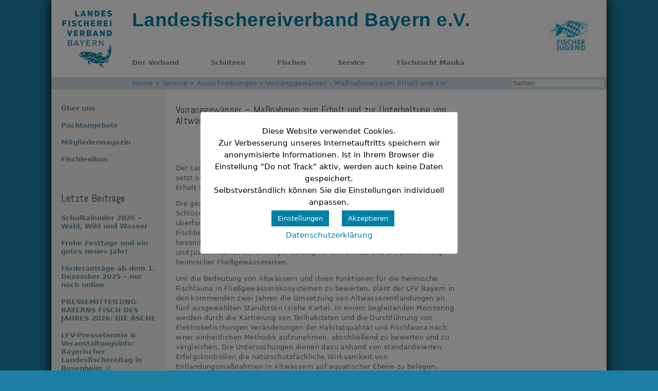

--- FILE ---
content_type: text/html; charset=UTF-8
request_url: https://lfvbayern.de/service/ausschreibungen/vorranggewaesser-massnahmen-zum-erhalt-und-zur-unterhaltung-von-altwaessern-1770.html
body_size: 11524
content:
<!DOCTYPE html><html lang="de"><head><meta charset="UTF-8" /><link media="all" href="https://lfvbayern.de/wp-content/cache/autoptimize/css/autoptimize_2297cc5748f63a8291d3d5672aaa2faa.css" rel="stylesheet"><style media="screen">#footer-widgets .widget{width:100%}#masthead-widgets .widget{width:100%}</style><title> Vorranggewässer - Maßnahmen zum Erhalt und zur Unterhaltung von Altwässern - Landesfischereiverband Bayern</title><meta content="IE=edge,chrome=1" http-equiv="X-UA-Compatible"><meta content="true" name="HandheldFriendly"><meta content="320" name="MobileOptimized"><meta name="viewport" content="width=device-width, initial-scale=1.0, maximum-scale=1.0, user-scalable=no"><meta content="on" http-equiv="cleartype"><meta content="telephone=no" name="format-detection"><link rel="shortcut icon" href="https://lfvbayern.de/wp-content/themes/vantage-child/images/lfv_favicon.ico"> <script type="text/javascript">var use_ajax = false;</script> <meta name='robots' content='index, follow, max-image-preview:large, max-snippet:-1, max-video-preview:-1' /><title>Vorranggewässer - Maßnahmen zum Erhalt und zur Unterhaltung von Altwässern - Landesfischereiverband Bayern</title><link rel="canonical" href="https://lfvbayern.de/service/ausschreibungen/vorranggewaesser-massnahmen-zum-erhalt-und-zur-unterhaltung-von-altwaessern-1770.html" /><meta property="og:locale" content="de_DE" /><meta property="og:type" content="article" /><meta property="og:title" content="Vorranggewässer - Maßnahmen zum Erhalt und zur Unterhaltung von Altwässern - Landesfischereiverband Bayern" /><meta property="og:description" content="&nbsp; Der Landesfischereiverband Bayern e.V. als Fischerei- und Naturschutzverband setzt sich mit der Umsetzung von Arten- und Gewässerschutzprojekten für den Erhalt und die Wiederansiedlung gefährdeter Fischarten in Bayern ein. Die gezielte Anlage,... weiterlesen" /><meta property="og:url" content="https://lfvbayern.de/service/ausschreibungen/vorranggewaesser-massnahmen-zum-erhalt-und-zur-unterhaltung-von-altwaessern-1770.html" /><meta property="og:site_name" content="Landesfischereiverband Bayern" /><meta property="article:published_time" content="2017-08-02T18:59:10+00:00" /><meta property="article:modified_time" content="2017-08-04T08:03:37+00:00" /><meta name="author" content="sschuetze" /><meta name="twitter:label1" content="Verfasst von" /><meta name="twitter:data1" content="sschuetze" /><meta name="twitter:label2" content="Geschätzte Lesezeit" /><meta name="twitter:data2" content="1 Minute" /> <script type="application/ld+json" class="yoast-schema-graph">{"@context":"https://schema.org","@graph":[{"@type":"WebPage","@id":"https://lfvbayern.de/service/ausschreibungen/vorranggewaesser-massnahmen-zum-erhalt-und-zur-unterhaltung-von-altwaessern-1770.html","url":"https://lfvbayern.de/service/ausschreibungen/vorranggewaesser-massnahmen-zum-erhalt-und-zur-unterhaltung-von-altwaessern-1770.html","name":"Vorranggewässer - Maßnahmen zum Erhalt und zur Unterhaltung von Altwässern - Landesfischereiverband Bayern","isPartOf":{"@id":"https://lfvbayern.de/#website"},"datePublished":"2017-08-02T18:59:10+00:00","dateModified":"2017-08-04T08:03:37+00:00","author":{"@id":"https://lfvbayern.de/#/schema/person/3ef15b9ee8976ff093fc7883fb381dec"},"breadcrumb":{"@id":"https://lfvbayern.de/service/ausschreibungen/vorranggewaesser-massnahmen-zum-erhalt-und-zur-unterhaltung-von-altwaessern-1770.html#breadcrumb"},"inLanguage":"de","potentialAction":[{"@type":"ReadAction","target":["https://lfvbayern.de/service/ausschreibungen/vorranggewaesser-massnahmen-zum-erhalt-und-zur-unterhaltung-von-altwaessern-1770.html"]}]},{"@type":"BreadcrumbList","@id":"https://lfvbayern.de/service/ausschreibungen/vorranggewaesser-massnahmen-zum-erhalt-und-zur-unterhaltung-von-altwaessern-1770.html#breadcrumb","itemListElement":[{"@type":"ListItem","position":1,"name":"Home","item":"https://lfvbayern.de/"},{"@type":"ListItem","position":2,"name":"Service","item":"https://lfvbayern.de/service"},{"@type":"ListItem","position":3,"name":"Ausschreibungen","item":"https://lfvbayern.de/service/ausschreibungen"},{"@type":"ListItem","position":4,"name":"Vorranggewässer &#8211; Maßnahmen zum Erhalt und zur Unterhaltung von Altwässern"}]},{"@type":"WebSite","@id":"https://lfvbayern.de/#website","url":"https://lfvbayern.de/","name":"Landesfischereiverband Bayern","description":"","potentialAction":[{"@type":"SearchAction","target":{"@type":"EntryPoint","urlTemplate":"https://lfvbayern.de/?s={search_term_string}"},"query-input":{"@type":"PropertyValueSpecification","valueRequired":true,"valueName":"search_term_string"}}],"inLanguage":"de"},{"@type":"Person","@id":"https://lfvbayern.de/#/schema/person/3ef15b9ee8976ff093fc7883fb381dec","name":"sschuetze"}]}</script> <link rel='dns-prefetch' href='//use.fontawesome.com' /><link rel="alternate" type="application/rss+xml" title="Landesfischereiverband Bayern &raquo; Feed" href="https://lfvbayern.de/feed" /><link rel="alternate" type="application/rss+xml" title="Landesfischereiverband Bayern &raquo; Kommentar-Feed" href="https://lfvbayern.de/comments/feed" /><link rel="alternate" type="text/calendar" title="Landesfischereiverband Bayern &raquo; iCal Feed" href="https://lfvbayern.de/veranstaltungen/?ical=1" /><link rel='stylesheet' id='wpdm-font-awesome-css' href='https://use.fontawesome.com/releases/v6.7.2/css/all.css' type='text/css' media='all' /> <script type="text/javascript" src="https://lfvbayern.de/wp-includes/js/jquery/jquery.min.js" id="jquery-core-js"></script> <script type="text/javascript" id="cookie-law-info-js-extra">var Cli_Data = {"nn_cookie_ids":[],"cookielist":[],"non_necessary_cookies":[],"ccpaEnabled":"","ccpaRegionBased":"","ccpaBarEnabled":"","strictlyEnabled":["necessary","obligatoire"],"ccpaType":"gdpr","js_blocking":"","custom_integration":"","triggerDomRefresh":"","secure_cookies":""};
var cli_cookiebar_settings = {"animate_speed_hide":"500","animate_speed_show":"500","background":"#FFF","border":"#b1a6a6c2","border_on":"","button_1_button_colour":"#007fa4","button_1_button_hover":"#006683","button_1_link_colour":"#fff","button_1_as_button":"1","button_1_new_win":"","button_2_button_colour":"#333","button_2_button_hover":"#292929","button_2_link_colour":"#007fa4","button_2_as_button":"","button_2_hidebar":"1","button_3_button_colour":"#007fa4","button_3_button_hover":"#006683","button_3_link_colour":"#fff","button_3_as_button":"1","button_3_new_win":"","button_4_button_colour":"#007fa4","button_4_button_hover":"#006683","button_4_link_colour":"#ffffff","button_4_as_button":"1","button_7_button_colour":"#007fa4","button_7_button_hover":"#006683","button_7_link_colour":"#fff","button_7_as_button":"1","button_7_new_win":"","font_family":"inherit","header_fix":"","notify_animate_hide":"1","notify_animate_show":"","notify_div_id":"#cookie-law-info-bar","notify_position_horizontal":"right","notify_position_vertical":"bottom","scroll_close":"","scroll_close_reload":"","accept_close_reload":"1","reject_close_reload":"1","showagain_tab":"","showagain_background":"#fff","showagain_border":"#000","showagain_div_id":"#cookie-law-info-again","showagain_x_position":"100px","text":"#000","show_once_yn":"","show_once":"10000","logging_on":"","as_popup":"","popup_overlay":"1","bar_heading_text":"","cookie_bar_as":"popup","popup_showagain_position":"bottom-right","widget_position":"left"};
var log_object = {"ajax_url":"https:\/\/lfvbayern.de\/wp-admin\/admin-ajax.php"};</script> <script type="text/javascript" id="wpdm-frontjs-js-extra">var wpdm_url = {"home":"https:\/\/lfvbayern.de\/","site":"https:\/\/lfvbayern.de\/","ajax":"https:\/\/lfvbayern.de\/wp-admin\/admin-ajax.php"};
var wpdm_js = {"spinner":"<i class=\"fas fa-sun fa-spin\"><\/i>","client_id":"e67927cb4f5e4683c7eebfcc70e68e49"};
var wpdm_strings = {"pass_var":"Password Verified!","pass_var_q":"Bitte klicke auf den folgenden Button, um den Download zu starten.","start_dl":"Download starten"};</script> <!--[if lt IE 9]> <script type="text/javascript" src="https://lfvbayern.de/wp-content/themes/vantage/js/html5.min.js" id="vantage-html5-js"></script> <![endif]--> <!--[if (gte IE 6)&(lte IE 8)]> <script type="text/javascript" src="https://lfvbayern.de/wp-content/themes/vantage/js/selectivizr.min.js" id="vantage-selectivizr-js"></script> <![endif]--> <script type="text/javascript" id="siteorigin-mobilenav-js-extra">var mobileNav = {"search":{"url":"https:\/\/lfvbayern.de","placeholder":"Suchen"},"text":{"navigate":"Men\u00fc","back":"Zur\u00fcck","close":"Schlie\u00dfen"},"nextIconUrl":"https:\/\/lfvbayern.de\/wp-content\/themes\/vantage\/inc\/mobilenav\/images\/next.png","mobileMenuClose":"<i class=\"fa fa-times\"><\/i>"};</script> <link rel="https://api.w.org/" href="https://lfvbayern.de/wp-json/" /><link rel="alternate" title="JSON" type="application/json" href="https://lfvbayern.de/wp-json/wp/v2/posts/1770" /><link rel="EditURI" type="application/rsd+xml" title="RSD" href="https://lfvbayern.de/xmlrpc.php?rsd" /><link rel="alternate" title="oEmbed (JSON)" type="application/json+oembed" href="https://lfvbayern.de/wp-json/oembed/1.0/embed?url=https%3A%2F%2Flfvbayern.de%2Fservice%2Fausschreibungen%2Fvorranggewaesser-massnahmen-zum-erhalt-und-zur-unterhaltung-von-altwaessern-1770.html" /><link rel="alternate" title="oEmbed (XML)" type="text/xml+oembed" href="https://lfvbayern.de/wp-json/oembed/1.0/embed?url=https%3A%2F%2Flfvbayern.de%2Fservice%2Fausschreibungen%2Fvorranggewaesser-massnahmen-zum-erhalt-und-zur-unterhaltung-von-altwaessern-1770.html&#038;format=xml" /> <script>document.createElement( "picture" );if(!window.HTMLPictureElement && document.addEventListener) {window.addEventListener("DOMContentLoaded", function() {var s = document.createElement("script");s.src = "https://lfvbayern.de/wp-content/plugins/webp-express/js/picturefill.min.js";document.body.appendChild(s);});}</script><meta name="tec-api-version" content="v1"><meta name="tec-api-origin" content="https://lfvbayern.de"><link rel="alternate" href="https://lfvbayern.de/wp-json/tribe/events/v1/" /><meta name="viewport" content="width=device-width, initial-scale=1" /><meta name="generator" content="WordPress Download Manager 6.8.3" /> <script>function wpdm_rest_url(request) {
                return "https://lfvbayern.de/wp-json/wpdm/" + request;
            }</script> </head><body data-rsssl=1 class="wp-singular post-template-default single single-post postid-1770 single-format-standard custom-background wp-theme-vantage wp-child-theme-vantage-child tribe-no-js page-template-landesfischereiverband-bayern metaslider-plugin group-blog responsive layout-boxed no-js has-sidebar has-menu-search panels-style-force-full page-layout-default mobilenav"><div id="page-wrapper"><div id="page-content"><header id="masthead" class="site-header" role="banner"><hgroup class="full-container"> <a href="https://lfvbayern.de/" title="Landesfischereiverband Bayern" rel="nofollow" class="logo"> <img src="https://lfvbayern.de/wp-content/uploads/2019/02/LFV-Logo-Screen-Standard-Blau-1.png"  class="logo-no-height-constrain"  width="105"  height="112"  alt="Landesfischereiverband Bayern Logo"  srcset="https://lfvbayern.de/wp-content/uploads/2019/02/LFV-Logo-Screen-Standard-Blau@2x.png 2x"  /> </a><div class="support-text"> <a href="https://lfvbayern.de/" title="Landesfischereiverband Bayern" rel="home">Landesfischereiverband Bayern e.V.</a></div></hgroup><div class="logo-link"><div id="black-studio-tinymce-2" class="logo-link widget widget_black_studio_tinymce"><div class="textwidget"><p><a href="http://fischer-jugend.de" target="_blank" rel="noopener"><picture><source srcset="https://lfvbayern.de/wp-content/uploads/2017/12/FJ_Logo_lfv-90x61.jpg.webp" type="image/webp"><img class="size-fischerjugend wp-image-1913 aligncenter webpexpress-processed" src="https://lfvbayern.de/wp-content/uploads/2017/12/FJ_Logo_lfv-90x61.jpg" alt="" width="90" height="61"></picture></a></p></div></div></div><nav role="navigation" class="site-navigation main-navigation primary use-sticky-menu"><div id="so-mobilenav-standard-1" data-id="1" class="so-mobilenav-standard"></div><div class="menu-hauptnavi-temp-container"><ul id="menu-hauptnavi-temp" class="menu"><li id="menu-item-493" class="menu-item menu-item-type-taxonomy menu-item-object-category menu-item-has-children menu-item-493"><a href="https://lfvbayern.de/der-verband">Der Verband</a><ul class="sub-menu"><li id="menu-item-507" class="menu-item menu-item-type-taxonomy menu-item-object-category menu-item-507"><a href="https://lfvbayern.de/der-verband/ueber-uns">Über uns</a></li><li id="menu-item-1615" class="menu-item menu-item-type-taxonomy menu-item-object-category menu-item-1615"><a href="https://lfvbayern.de/der-verband/karriere">Karriere</a></li><li id="menu-item-685" class="menu-item menu-item-type-taxonomy menu-item-object-category menu-item-685"><a href="https://lfvbayern.de/der-verband/aktuelles">Presse</a></li><li id="menu-item-494" class="menu-item menu-item-type-taxonomy menu-item-object-category menu-item-494"><a href="https://lfvbayern.de/der-verband/bezirksverbaende">Bezirksverbände</a></li><li id="menu-item-673" class="menu-item menu-item-type-post_type menu-item-object-lfv-verband menu-item-has-children menu-item-673"><a href="https://lfvbayern.de/verband/die-staatlichen-fischereirechte">Die staatlichen Fischereirechte</a><ul class="sub-menu"><li id="menu-item-926" class="menu-item menu-item-type-taxonomy menu-item-object-wpdmcategory menu-item-has-children menu-item-926"><a href="https://lfvbayern.de/downloads/pachtangebote">Pachtangebote</a><ul class="sub-menu"><li id="menu-item-3298" class="menu-item menu-item-type-custom menu-item-object-custom menu-item-3298"><a href="https://lfvbayern.de/downloads/pachtangebote-mittelfranken"><span class="icon"></span>Pachtangebote Mittelfranken</a></li></ul></li><li id="menu-item-694" class="menu-item menu-item-type-post_type menu-item-object-lfv-verband menu-item-694"><a href="https://lfvbayern.de/verband/paechterinformationen">Pächterinformationen</a></li></ul></li><li id="menu-item-624" class="menu-item menu-item-type-taxonomy menu-item-object-category menu-item-624"><a href="https://lfvbayern.de/der-verband/foerderstelle">Förderstelle</a></li><li id="menu-item-2508" class="menu-item menu-item-type-taxonomy menu-item-object-category menu-item-2508"><a href="https://lfvbayern.de/der-verband/partner">Partner</a></li></ul></li><li id="menu-item-497" class="menu-item menu-item-type-taxonomy menu-item-object-category menu-item-has-children menu-item-497"><a href="https://lfvbayern.de/schuetzen">Schützen</a><ul class="sub-menu"><li id="menu-item-809" class="menu-item menu-item-type-taxonomy menu-item-object-category menu-item-809"><a href="https://lfvbayern.de/schuetzen/kormoran">Kormoran</a></li><li id="menu-item-1902" class="menu-item menu-item-type-taxonomy menu-item-object-category menu-item-1902"><a href="https://lfvbayern.de/schuetzen/fischotter">Fischotter</a></li><li id="menu-item-1727" class="menu-item menu-item-type-taxonomy menu-item-object-category menu-item-1727"><a href="https://lfvbayern.de/schuetzen/landwirtschaft">Landwirtschaft</a></li><li id="menu-item-498" class="menu-item menu-item-type-taxonomy menu-item-object-category menu-item-has-children menu-item-498"><a href="https://lfvbayern.de/schuetzen/umweltbildung">Umweltbildung</a><ul class="sub-menu"><li id="menu-item-677" class="menu-item menu-item-type-taxonomy menu-item-object-category menu-item-677"><a href="https://lfvbayern.de/schuetzen/umweltbildung/fischermachenschule">Fischer machen Schule</a></li></ul></li></ul></li><li id="menu-item-502" class="menu-item menu-item-type-taxonomy menu-item-object-category menu-item-has-children menu-item-502"><a href="https://lfvbayern.de/fischen">Fischen</a><ul class="sub-menu"><li id="menu-item-660" class="menu-item menu-item-type-taxonomy menu-item-object-category menu-item-has-children menu-item-660"><a href="https://lfvbayern.de/fischen/angelfischerei">Angelfischerei</a><ul class="sub-menu"><li id="menu-item-3460" class="menu-item menu-item-type-taxonomy menu-item-object-category menu-item-3460"><a href="https://lfvbayern.de/fischereiaufseher">Fischereiaufseher</a></li><li id="menu-item-739" class="menu-item menu-item-type-taxonomy menu-item-object-category menu-item-739"><a href="https://lfvbayern.de/fischen/angelfischerei/rechtliches">Rechtliches</a></li><li id="menu-item-503" class="menu-item menu-item-type-taxonomy menu-item-object-category menu-item-503"><a href="https://lfvbayern.de/fischen/angelfischerei/fischlexikon">Fischlexikon</a></li><li id="menu-item-2186" class="menu-item menu-item-type-taxonomy menu-item-object-category menu-item-2186"><a href="https://lfvbayern.de/fischen/angelfischerei/koenigsfischen">Königsfischen</a></li><li id="menu-item-3683" class="menu-item menu-item-type-taxonomy menu-item-object-category menu-item-3683"><a href="https://lfvbayern.de/zukunftsdialog">Zukunftsdialog</a></li></ul></li><li id="menu-item-701" class="menu-item menu-item-type-taxonomy menu-item-object-category menu-item-701"><a href="https://lfvbayern.de/fischen/berufsfischerei-teichwirtschaft">Berufsfischerei &amp; Teichwirtschaft</a></li><li id="menu-item-661" class="menu-item menu-item-type-taxonomy menu-item-object-category menu-item-661"><a href="https://lfvbayern.de/fischen/angelfischerei/fischerpruefung">Fischerprüfung</a></li></ul></li><li id="menu-item-543" class="menu-item menu-item-type-taxonomy menu-item-object-wpdmcategory menu-item-has-children menu-item-543"><a href="https://lfvbayern.de/downloads/mitgliedermagazin">Service</a><ul class="sub-menu"><li id="menu-item-754" class="menu-item menu-item-type-taxonomy menu-item-object-wpdmcategory menu-item-754"><a href="https://lfvbayern.de/downloads/mitgliedermagazin">Mitgliedermagazin</a></li><li id="menu-item-3774" class="menu-item menu-item-type-custom menu-item-object-custom menu-item-3774"><a href="https://lfvbayern.de/veranstaltungen"><span class="icon"></span>Veranstaltungen</a></li><li id="menu-item-2187" class="menu-item menu-item-type-taxonomy menu-item-object-category menu-item-2187"><a href="https://lfvbayern.de/service/neue-datenschutzregeln">Neue Datenschutzregeln</a></li><li id="menu-item-761" class="menu-item menu-item-type-taxonomy menu-item-object-wpdmcategory menu-item-761"><a href="https://lfvbayern.de/downloads/publikationen">Publikationen</a></li><li id="menu-item-898" class="menu-item menu-item-type-taxonomy menu-item-object-wpdmcategory menu-item-898"><a href="https://lfvbayern.de/downloads/formulare">Formulare</a></li><li id="menu-item-1408" class="menu-item menu-item-type-taxonomy menu-item-object-category current-post-ancestor current-menu-parent current-post-parent menu-item-1408"><a href="https://lfvbayern.de/service/ausschreibungen">Ausschreibungen</a></li></ul></li><li id="menu-item-3775" class="menu-item menu-item-type-post_type menu-item-object-post menu-item-3775"><a href="https://lfvbayern.de/mauka/preisliste-fischzucht-mauka-2741.html">Fischzucht Mauka</a></li></ul></div><div id="so-mobilenav-mobile-1" data-id="1" class="so-mobilenav-mobile"></div><div class="menu-mobilenav-container"><ul id="mobile-nav-item-wrap-1" class="menu"><li><a href="#" class="mobilenav-main-link" data-id="1"><span class="mobile-nav-icon"></span><span class="mobilenav-main-link-text">Menü</span></a></li></ul></div></nav></header><div class="full-container search"><p id="breadcrumbs"><span><span><a href="https://lfvbayern.de/">Home</a></span> » <span><a href="https://lfvbayern.de/service">Service</a></span> » <span><a href="https://lfvbayern.de/service/ausschreibungen">Ausschreibungen</a></span> » <span class="breadcrumb_last" aria-current="page">Vorranggewässer &#8211; Maßnahmen zum Erhalt und zur Unterhaltung von Altwässern</span></span></p><div id="search-field"><form method="get" class="searchform" action="https://lfvbayern.de/" role="search"> <input type="text" class="field" name="s" value="" placeholder="Suchen"/></form></div></div><div id="main" class="site-main"><div id="sidebar-background"></div><section id="primary" class="content-area sidebar"><div id="content" class="site-content" role="main"><article id="post-1770" class="sidebar-right post-1770 post type-post status-publish format-standard hentry category-ausschreibungen tag-auftragnehmer tag-ausschreibung tag-entlandung ausschreibungen auftragnehmer ausschreibung entlandung"><div class="entry-main"><header class="entry-header"><h1 class="entry-title">Vorranggewässer &#8211; Maßnahmen zum Erhalt und zur Unterhaltung von Altwässern</h1><div class="entry-meta"></div></header><div class="entry-content"><p>&nbsp;</p><p>Der Landesfischereiverband Bayern e.V. als Fischerei- und Naturschutzverband setzt sich mit der Umsetzung von Arten- und Gewässerschutzprojekten für den Erhalt und die Wiederansiedlung gefährdeter Fischarten in Bayern ein.</p><p>Die gezielte Anlage, Wiederherstellung und dauerhafte Unterhaltung wichtiger Schlüsselhabitate ist für viele Fischarten in unseren z.T. stark anthropogen überformten Gewässern ein wichtiges Instrument um dauerhaft gesunde Fischbestände zu sichern. Der Erhalt von Altwässern ist aufgrund ihres besonderen Stellenwertes als Strömungsrefugium, Wintereinstand und Juvenilhabitat ein wichtiger Beitrag für den Schutz und die Entwicklung heimischer Fließgewässerarten.</p><p>Um die Bedeutung von Altwässern und ihren Funktionen für die heimische Fischfauna in Fließgewässerökosystemen zu bewerten, plant der LFV Bayern in den kommenden zwei Jahren die Umsetzung von Altwasserentlandungen an fünf ausgewählten Standorten (siehe Karte). In einem begleitenden Monitoring werden durch die Kartierung von Teilhabitaten und die Durchführung von Elektrobefischungen Veränderungen der Habitatqualität und Fischfauna nach einer einheitlichen Methodik aufzunehmen, abschließend zu bewerten und zu vergleichen. Die Untersuchungen dienen dazu anhand von standardisierten Erfolgskontrollen die naturschutzfachliche Wirksamkeit von Entlandungsmaßnahmen in Altwässern auf aquatischer Ebene zu belegen.</p><p>Sofern Sie Interesse an der Durchführung des dazu vorgesehenen Auftrags haben, bitten wir Sie um ein schriftliches Kosten-Angebot bis zum 19. September 2017. Nähere Angaben zu Art und Umfang der zu erbringenden Leistungen finden Sie in den beigefügten Anlagen.</p><div class='w3eden'><div class="well c2a3"><div class="media"><div class="mr-3" align="left"> <img decoding="async" class="lazy lazy-hidden wpdm_icon" alt="Icon" src="[data-uri]" data-lazy-type="image" data-lazy-src="https://lfvbayern.de/wp-content/plugins/download-manager/assets/file-type-icons/zip.svg" /><noscript><img decoding="async" class="wpdm_icon" alt="Icon" src="https://lfvbayern.de/wp-content/plugins/download-manager/assets/file-type-icons/zip.svg" /></noscript></div><div class="media-body"><h3 class="media-heading" style="padding-top: 0px;border:0px;margin: 0 0 5px 0;font-size:12pt;"> <a style="font-weight: 700" href="https://lfvbayern.de/download/ausschreibungsunterlagen-massnahmen-zum-erhalt-und-zur-unterhaltung-von-altwaessern">Ausschreibungsunterlagen Maßnahmen zum Erhalt und zur Unterhaltung von Altwässern</a> <span style="font-size:8pt;font-weight:300" class="text-muted ml-4"> <i class="fas fa-hdd mr-1"></i> 724.56 KB <i class="ml-3 far fa-arrow-alt-circle-down mr-1"></i> 1513 Downloads </span></h3> ...</div><div class="ml-3" align="right"> <a class='wpdm-download-link download-on-click btn btn-primary '  rel='nofollow' href='#' data-downloadurl="https://lfvbayern.de/download/ausschreibungsunterlagen-massnahmen-zum-erhalt-und-zur-unterhaltung-von-altwaessern?wpdmdl=1771&refresh=697c6f95c6abd1769762709">Download</a></div></div></div></div></div><div class="entry-categories"> Veröffentlicht in <a href="https://lfvbayern.de/service/ausschreibungen" rel="category tag">Ausschreibungen</a> und verschlagwortet mit <a href="https://lfvbayern.de/tag/auftragnehmer" rel="tag">Auftragnehmer</a>, <a href="https://lfvbayern.de/tag/ausschreibung" rel="tag">Ausschreibung</a>, <a href="https://lfvbayern.de/tag/entlandung" rel="tag">Entlandung</a>.</div></div></article></div></section> <script>jQuery( document ).ready(function() {
			plugin_path = 'https://lfvbayern.de/wp-content/plugins/download-manager/assets/file-type-icons/';
			jQuery('img.file-thumb').each(function(index){
				jQuery(this).attr('src','');
				_img = jQuery(this).attr('class');
				_img = _img.split(' ');
				_img = _img[2];
				_img = _img.split('-');
				_img = _img[2];
				jQuery(this).attr('src',plugin_path + _img + '.svg');
			})
			jQuery('.zip-icon .panel-footer a').each(function(index){
				_link = jQuery(this).attr('data-downloadurl');
				jQuery(this).attr('href',_link);
			})
			jQuery('.link-template-default a').each(function(index){
				_link = jQuery(this).attr('data-downloadurl');
				jQuery(this).attr('href',_link);
			})
			jQuery('.wpdm-filelist-area tbody tr').each(function(index){
				console.log("tr = " + jQuery(this).find('td:eq(1)'));
					jQuery('.wpdm-filelist-area').removeClass('wpdm-filelist-area');
					_first_child = jQuery(this).find('td:eq()');
					_sec_child = jQuery(this).find('td:eq(1) a');
					_link = _sec_child.attr('href');
					if (_link.indexOf('?') > -1){
						console.log(_link.indexOf('?'));
						_link = jQuery(this).find('td:eq(1) a').attr('href').split('?');
						_icon = 0;
						if (_link.length > 0){
							_link = _link[1].split('&'); 
							console.log(_link);
							if (_link.length > 0){
								_link = _link[1].split('='); 
								console.log(_link);
								if (_link.length > 0){
									_link = _link[1].split('.');
										if (_link.length > 0 && _link.length < 3){
											_icon = _link[1]; 
										} else {
											_icon = _link[_link.length-1]; 
										}
									}
								}
							}
						if (_icon) {
							_first_child.prepend('<div class="panel-body card-body text-center"><img class="file-thumb wpdm-file" src="' + plugin_path + _icon + '.svg'  + '" alt="file icon"></div>');
						}
				}
					
			});
			
		});
		function ma_load_file_icons() {
			jQuery('.wpdm-filelist-area tbody tr').each(function(index){
				jQuery('.wpdm-filelist-area').removeClass('wpdm-filelist-area');
				_first_child = jQuery(this).find('td:eq()');
				_sec_child = jQuery(this).find('td:eq(1) a');
				_link = _sec_child.attr('href');
				if (_link.indexOf('?') > -1){
					_link = jQuery(this).find('td:eq(1) a').attr('href').split('?');
					_icon = 0;
					if (_link.length > 0){
						_link = _link[1].split('&'); 
						if (_link.length > 0){
							_link = _link[1].split('='); 
							if (_link.length > 0){
								_link = _link[1].split('.');
									if (_link.length > 0 && _link.length < 3){
										_icon = _link[1]; 
									} else {
										_icon = _link[_link.length-1]; 
									}
								}
							}
						}
					if (_icon) {
						_first_child.prepend('<div class="panel-body card-body text-center"><img class="file-thumb wpdm-file" src="' + plugin_path + _icon + '.svg'  + '" alt="file icon"></div>');
					}
				}
				
			});
		}</script> <div id="secondary" class="widget-area" role="complementary"><aside id="nav_menu-5" class="widget widget_nav_menu"><div class="menu-kategorien-und-seiten-fuer-sidebar-container"><ul id="menu-kategorien-und-seiten-fuer-sidebar" class="menu"><li id="menu-item-589" class="menu-item menu-item-type-taxonomy menu-item-object-category menu-item-589"><a href="https://lfvbayern.de/der-verband/ueber-uns">Über uns</a></li><li id="menu-item-579" class="menu-item menu-item-type-taxonomy menu-item-object-wpdmcategory menu-item-579"><a href="https://lfvbayern.de/downloads/pachtangebote">Pachtangebote</a></li><li id="menu-item-580" class="menu-item menu-item-type-taxonomy menu-item-object-wpdmcategory menu-item-580"><a href="https://lfvbayern.de/downloads/mitgliedermagazin">Mitgliedermagazin</a></li><li id="menu-item-582" class="menu-item menu-item-type-taxonomy menu-item-object-category menu-item-582"><a href="https://lfvbayern.de/fischen/angelfischerei/fischlexikon">Fischlexikon</a></li></ul></div></aside><aside id="recent-posts-2" class="widget widget_recent_entries"><h3 class="widget-title">Letzte Beiträge</h3><ul><li> <a href="https://lfvbayern.de/schuetzen/schulkalender-2026-wald-wild-und-wasser-5305.html">Schulkalender 2026 – Wald, Wild und Wasser</a></li><li> <a href="https://lfvbayern.de/allgemein/frohe-festtage-und-ein-gutes-neues-jahr-5297.html">Frohe Festtage und ein gutes neues Jahr!</a></li><li> <a href="https://lfvbayern.de/der-verband/foerderstelle/foerderantraege-ab-dem-1-dezember-2025-nur-noch-online-5266.html">Förderanträge ab dem 1. Dezember 2025 &#8211; nur noch online</a></li><li> <a href="https://lfvbayern.de/der-verband/aktuelles/pressemitteilung-bayerns-fisch-des-jahres-2026-die-aesche-5242.html">PRESSEMITTEILUNG: BAYERNS FISCH DES JAHRES 2026: DIE ÄSCHE</a></li><li> <a href="https://lfvbayern.de/der-verband/lfv-pressetermin-veranstaltungsinfo-bayerischer-landesfischereitag-in-rosenheim-sonderausstellung-huchen-koenig-ohne-reich-5162.html">LFV-Pressetermin &#038; Veranstaltungsinfo: Bayerischer Landesfischereitag in Rosenheim // Sonderausstellung &#8222;Huchen &#8211; König ohne Reich&#8220;</a></li></ul></aside><aside id="categories-3" class="widget widget_categories"><h3 class="widget-title">Kategorien</h3><form action="https://lfvbayern.de" method="get"><label class="screen-reader-text" for="cat">Kategorien</label><select  name='cat' id='cat' class='postform'><option value='-1'>Kategorie auswählen</option><option class="level-0" value="1">Allgemein</option><option class="level-0" value="2">Der Verband</option><option class="level-1" value="9">&nbsp;&nbsp;&nbsp;Bezirksverbände</option><option class="level-1" value="88">&nbsp;&nbsp;&nbsp;Die Staatlichen Fischereirechte</option><option class="level-1" value="19">&nbsp;&nbsp;&nbsp;Förderstelle</option><option class="level-1" value="441">&nbsp;&nbsp;&nbsp;Partner</option><option class="level-1" value="15">&nbsp;&nbsp;&nbsp;Presse</option><option class="level-1" value="23">&nbsp;&nbsp;&nbsp;Projekte</option><option class="level-1" value="12">&nbsp;&nbsp;&nbsp;Über uns</option><option class="level-2" value="13">&nbsp;&nbsp;&nbsp;&nbsp;&nbsp;&nbsp;Aufbau und Organe</option><option class="level-2" value="14">&nbsp;&nbsp;&nbsp;&nbsp;&nbsp;&nbsp;Geschäftsstelle</option><option class="level-0" value="25">Fischen</option><option class="level-1" value="26">&nbsp;&nbsp;&nbsp;Angelfischerei</option><option class="level-2" value="27">&nbsp;&nbsp;&nbsp;&nbsp;&nbsp;&nbsp;Fischerprüfung</option><option class="level-2" value="38">&nbsp;&nbsp;&nbsp;&nbsp;&nbsp;&nbsp;Fischlexikon</option><option class="level-2" value="384">&nbsp;&nbsp;&nbsp;&nbsp;&nbsp;&nbsp;Königsfischen</option><option class="level-2" value="93">&nbsp;&nbsp;&nbsp;&nbsp;&nbsp;&nbsp;Rechtliches</option><option class="level-1" value="28">&nbsp;&nbsp;&nbsp;Berufsfischerei &amp; Teichwirtschaft</option><option class="level-0" value="536">Fischereiaufseher</option><option class="level-0" value="33">Mauka</option><option class="level-1" value="34">&nbsp;&nbsp;&nbsp;Die Fischzuchtanlage des LFV</option><option class="level-0" value="541">Schulkalender 2022</option><option class="level-0" value="21">Schützen</option><option class="level-1" value="349">&nbsp;&nbsp;&nbsp;Fischotter</option><option class="level-1" value="98">&nbsp;&nbsp;&nbsp;Kormoran</option><option class="level-1" value="299">&nbsp;&nbsp;&nbsp;Landwirtschaft</option><option class="level-1" value="24">&nbsp;&nbsp;&nbsp;Umweltbildung</option><option class="level-2" value="89">&nbsp;&nbsp;&nbsp;&nbsp;&nbsp;&nbsp;Fischer machen Schule</option><option class="level-2" value="37">&nbsp;&nbsp;&nbsp;&nbsp;&nbsp;&nbsp;Schulkalender 2015</option><option class="level-2" value="156">&nbsp;&nbsp;&nbsp;&nbsp;&nbsp;&nbsp;Schulkalender 2016</option><option class="level-2" value="276">&nbsp;&nbsp;&nbsp;&nbsp;&nbsp;&nbsp;Schulkalender 2017</option><option class="level-2" value="352">&nbsp;&nbsp;&nbsp;&nbsp;&nbsp;&nbsp;Schulkalender 2018</option><option class="level-2" value="420">&nbsp;&nbsp;&nbsp;&nbsp;&nbsp;&nbsp;Schulkalender 2019</option><option class="level-2" value="460">&nbsp;&nbsp;&nbsp;&nbsp;&nbsp;&nbsp;Schulkalender 2020</option><option class="level-2" value="512">&nbsp;&nbsp;&nbsp;&nbsp;&nbsp;&nbsp;Schulkalender 2021</option><option class="level-2" value="563">&nbsp;&nbsp;&nbsp;&nbsp;&nbsp;&nbsp;Schulkalender 2023</option><option class="level-1" value="4">&nbsp;&nbsp;&nbsp;Umweltschutz</option><option class="level-0" value="29">Service</option><option class="level-1" value="252">&nbsp;&nbsp;&nbsp;Ausschreibungen</option><option class="level-1" value="18">&nbsp;&nbsp;&nbsp;Mitgliederzeitschrift</option><option class="level-1" value="388">&nbsp;&nbsp;&nbsp;Neue Datenschutzregeln</option><option class="level-1" value="31">&nbsp;&nbsp;&nbsp;Vereinswelt</option><option class="level-0" value="44">Videos</option><option class="level-0" value="554">Zukunftsdialog</option> </select></form><script type="text/javascript">(function() {
	var dropdown = document.getElementById( "cat" );
	function onCatChange() {
		if ( dropdown.options[ dropdown.selectedIndex ].value > 0 ) {
			dropdown.parentNode.submit();
		}
	}
	dropdown.onchange = onCatChange;
})();</script> </aside><div id="nav_menu-13" class="image-sidebar widget widget_nav_menu"><div class="menu-untermenue-fuer-sidebar-container"><ul id="menu-untermenue-fuer-sidebar" class="menu"><li id="menu-item-47" class="menu-item menu-item-type-post_type menu-item-object-page menu-item-47"><a href="https://lfvbayern.de/kontakt">Kontakt</a></li><li id="menu-item-48" class="menu-item menu-item-type-post_type menu-item-object-page menu-item-48"><a href="https://lfvbayern.de/impressum">Impressum</a></li><li id="menu-item-1912" class="menu-item menu-item-type-post_type menu-item-object-page menu-item-privacy-policy menu-item-1912"><a rel="privacy-policy" href="https://lfvbayern.de/datenschutz">Datenschutz</a></li></ul></div></div></div></div><footer id="colophon" class="site-footer" role="contentinfo"></footer></div></div> <script type="speculationrules">{"prefetch":[{"source":"document","where":{"and":[{"href_matches":"\/*"},{"not":{"href_matches":["\/wp-*.php","\/wp-admin\/*","\/wp-content\/uploads\/*","\/wp-content\/*","\/wp-content\/plugins\/*","\/wp-content\/themes\/vantage-child\/*","\/wp-content\/themes\/vantage\/*","\/*\\?(.+)"]}},{"not":{"selector_matches":"a[rel~=\"nofollow\"]"}},{"not":{"selector_matches":".no-prefetch, .no-prefetch a"}}]},"eagerness":"conservative"}]}</script> <div id="cookie-law-info-bar" data-nosnippet="true"><span>Diese Website verwendet Cookies.<br /> Zur Verbesserung unseres Internetauftritts speichern wir anonymisierte Informationen. Ist in Ihrem Browser die Einstellung "Do not Track" aktiv, werden auch keine Daten gespeichert. <br /> Selbstverständlich können Sie die Einstellungen individuell anpassen. <br /> <a role='button' class="medium cli-plugin-button cli-plugin-main-button cli_settings_button" style="margin:5px 20px 5px 20px">Einstellungen</a><a role='button' data-cli_action="accept" id="cookie_action_close_header" class="medium cli-plugin-button cli-plugin-main-button cookie_action_close_header cli_action_button wt-cli-accept-btn" style="margin:5px">Akzeptieren</a><br /> <a href="https://lfvbayern.de/datenschutz" id="CONSTANT_OPEN_URL" target="_blank" class="cli-plugin-main-link" style="margin:5px">Datenschutzerklärung</a></span></div><div id="cookie-law-info-again" data-nosnippet="true"><span id="cookie_hdr_showagain">Datenschutz- und Cookie-Richtlinie</span></div><div class="cli-modal" data-nosnippet="true" id="cliSettingsPopup" tabindex="-1" role="dialog" aria-labelledby="cliSettingsPopup" aria-hidden="true"><div class="cli-modal-dialog" role="document"><div class="cli-modal-content cli-bar-popup"> <button type="button" class="cli-modal-close" id="cliModalClose"> <svg class="" viewBox="0 0 24 24"><path d="M19 6.41l-1.41-1.41-5.59 5.59-5.59-5.59-1.41 1.41 5.59 5.59-5.59 5.59 1.41 1.41 5.59-5.59 5.59 5.59 1.41-1.41-5.59-5.59z"></path><path d="M0 0h24v24h-24z" fill="none"></path></svg> <span class="wt-cli-sr-only">Schließen</span> </button><div class="cli-modal-body"><div class="cli-container-fluid cli-tab-container"><div class="cli-row"><div class="cli-col-12 cli-align-items-stretch cli-px-0"><div class="cli-privacy-overview"><h4>Cookie Übersicht</h4><div class="cli-privacy-content"><div class="cli-privacy-content-text">Bei dem Besuch unserer Seite werden Cookies gesetzt.</div></div> <a class="cli-privacy-readmore" aria-label="Mehr anzeigen" role="button" data-readmore-text="Mehr anzeigen" data-readless-text="Weniger anzeigen"></a></div></div><div class="cli-col-12 cli-align-items-stretch cli-px-0 cli-tab-section-container"><div class="cli-tab-section"><div class="cli-tab-header"> <a role="button" tabindex="0" class="cli-nav-link cli-settings-mobile" data-target="necessary" data-toggle="cli-toggle-tab"> Necessary </a><div class="wt-cli-necessary-checkbox"> <input type="checkbox" class="cli-user-preference-checkbox"  id="wt-cli-checkbox-necessary" data-id="checkbox-necessary" checked="checked"  /> <label class="form-check-label" for="wt-cli-checkbox-necessary">Necessary</label></div> <span class="cli-necessary-caption">immer aktiv</span></div><div class="cli-tab-content"><div class="cli-tab-pane cli-fade" data-id="necessary"><div class="wt-cli-cookie-description"> Notwendige Cookies sind für die ordnungsgemäße Funktion der Website unbedingt erforderlich. Diese Kategorie enthält nur Cookies, die grundlegende Funktionen und Sicherheitsmerkmale der Website gewährleisten. 
Ihre hier vorgenommenen Cookie-Einstellungen werden in Sitzungscookies gespeichert.
Auf der Anmeldeseite zur Pflege unseres Internetauftritts werden Cookies gesetzt.
Dies sind erforderliche Cookies zur Absicherung unseres Internetauftritts.</div></div></div></div><div class="cli-tab-section"><div class="cli-tab-header"> <a role="button" tabindex="0" class="cli-nav-link cli-settings-mobile" data-target="non-necessary" data-toggle="cli-toggle-tab"> Non-necessary </a><div class="cli-switch"> <input type="checkbox" id="wt-cli-checkbox-non-necessary" class="cli-user-preference-checkbox"  data-id="checkbox-non-necessary" /> <label for="wt-cli-checkbox-non-necessary" class="cli-slider" data-cli-enable="Aktiviert" data-cli-disable="Deaktiviert"><span class="wt-cli-sr-only">Non-necessary</span></label></div></div><div class="cli-tab-content"><div class="cli-tab-pane cli-fade" data-id="non-necessary"><div class="wt-cli-cookie-description"> Diese Website verwendet ein Cookies mit dem wir die Nutzung unseres Internetauftritts analysieren.
Nur wenn in Ihrem Browser die Einstellung \"Do not Track\" NICHT aktiv ist, werden Informationen über die von Ihnen besuchten Seiten, die Zeit, die Sie auf ihnen verbracht haben, die Geräteart (Desktop, Handy, Tablett), der verwendete Browser und das Betriebssystem anonymisiert aufgezeichnet. Die verwendete Software ist \"Matomo\" und wird auf einer Subdomain Website des LFV gehostet.</div></div></div></div></div></div></div></div><div class="cli-modal-footer"><div class="wt-cli-element cli-container-fluid cli-tab-container"><div class="cli-row"><div class="cli-col-12 cli-align-items-stretch cli-px-0"><div class="cli-tab-footer wt-cli-privacy-overview-actions"> <a id="wt-cli-privacy-save-btn" role="button" tabindex="0" data-cli-action="accept" class="wt-cli-privacy-btn cli_setting_save_button wt-cli-privacy-accept-btn cli-btn">SPEICHERN &amp; AKZEPTIEREN</a></div></div></div></div></div></div></div></div><div class="cli-modal-backdrop cli-fade cli-settings-overlay"></div><div class="cli-modal-backdrop cli-fade cli-popupbar-overlay"></div>  <script>jQuery(function($){

                    
                                    });</script> <div id="fb-root"></div> <script>( function ( body ) {
			'use strict';
			body.className = body.className.replace( /\btribe-no-js\b/, 'tribe-js' );
		} )( document.body );</script> <a href="#" id="scroll-to-top" class="scroll-to-top" title="Zurück nach oben"><span class="vantage-icon-arrow-up"></span></a> <script>var tribe_l10n_datatables = {"aria":{"sort_ascending":": activate to sort column ascending","sort_descending":": activate to sort column descending"},"length_menu":"Show _MENU_ entries","empty_table":"No data available in table","info":"Showing _START_ to _END_ of _TOTAL_ entries","info_empty":"Showing 0 to 0 of 0 entries","info_filtered":"(filtered from _MAX_ total entries)","zero_records":"No matching records found","search":"Search:","all_selected_text":"All items on this page were selected. ","select_all_link":"Select all pages","clear_selection":"Clear Selection.","pagination":{"all":"All","next":"Next","previous":"Previous"},"select":{"rows":{"0":"","_":": Selected %d rows","1":": Selected 1 row"}},"datepicker":{"dayNames":["Sonntag","Montag","Dienstag","Mittwoch","Donnerstag","Freitag","Samstag"],"dayNamesShort":["So.","Mo.","Di.","Mi.","Do.","Fr.","Sa."],"dayNamesMin":["S","M","D","M","D","F","S"],"monthNames":["Januar","Februar","M\u00e4rz","April","Mai","Juni","Juli","August","September","Oktober","November","Dezember"],"monthNamesShort":["Januar","Februar","M\u00e4rz","April","Mai","Juni","Juli","August","September","Oktober","November","Dezember"],"monthNamesMin":["Jan.","Feb.","M\u00e4rz","Apr.","Mai","Juni","Juli","Aug.","Sep.","Okt.","Nov.","Dez."],"nextText":"Next","prevText":"Prev","currentText":"Today","closeText":"Done","today":"Today","clear":"Clear"}};</script><link rel='stylesheet' id='so-css-vantage-css' href='https://lfvbayern.de/wp-content/cache/autoptimize/css/autoptimize_single_0e9480269acbc3a6ac851b884840e03b.css' type='text/css' media='all' /> <script type="text/javascript" id="wp-i18n-js-after">wp.i18n.setLocaleData( { 'text direction\u0004ltr': [ 'ltr' ] } );</script> <script type="text/javascript" id="contact-form-7-js-translations">( function( domain, translations ) {
	var localeData = translations.locale_data[ domain ] || translations.locale_data.messages;
	localeData[""].domain = domain;
	wp.i18n.setLocaleData( localeData, domain );
} )( "contact-form-7", {"translation-revision-date":"2025-10-26 03:28:49+0000","generator":"GlotPress\/4.0.3","domain":"messages","locale_data":{"messages":{"":{"domain":"messages","plural-forms":"nplurals=2; plural=n != 1;","lang":"de"},"This contact form is placed in the wrong place.":["Dieses Kontaktformular wurde an der falschen Stelle platziert."],"Error:":["Fehler:"]}},"comment":{"reference":"includes\/js\/index.js"}} );</script> <script type="text/javascript" id="contact-form-7-js-before">var wpcf7 = {
    "api": {
        "root": "https:\/\/lfvbayern.de\/wp-json\/",
        "namespace": "contact-form-7\/v1"
    },
    "cached": 1
};</script> <script type="text/javascript" id="vantage-main-js-extra">var vantage = {"fitvids":"1"};</script> <script type="text/javascript" src="https://lfvbayern.de/wp-content/plugins/bj-lazy-load/js/bj-lazy-load.min.js" id="BJLL-js"></script> <link rel="stylesheet" id="font-awesome-css" href="https://fischer-jugend.de/wp-content/themes/vantage/fontawesome/css/font-awesome.css" type="text/css" media="all"> <script src="https://fischer-jugend.de/wp-content/themes/vantage-child/js/utils18.js"></script> <div class="spacer"></div> <script defer src="https://lfvbayern.de/wp-content/cache/autoptimize/js/autoptimize_6ecd75fbf9a76a8042f3d92310ab7866.js"></script></body></html>